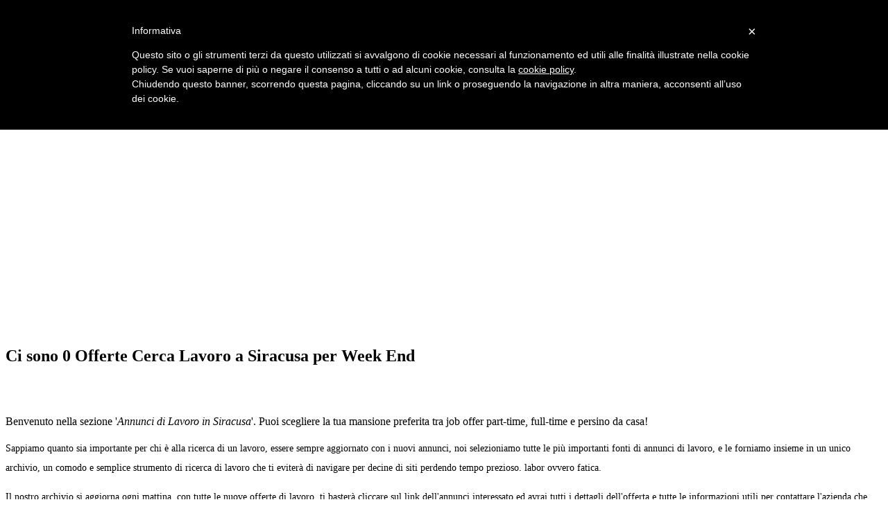

--- FILE ---
content_type: text/html; charset=UTF-8
request_url: https://www.risorsedisumane.com/offerte/zona.php?zona=siracusa&qualifica=week+end
body_size: 4359
content:
<!DOCTYPE html>
<!--[if IE 7]>
<html class="ie ie7" lang="it-IT">
<![endif]-->
<!--[if IE 8]>
<html class="ie ie8" lang="it-IT">
<![endif]-->
<!--[if !(IE 7) & !(IE 8)]><!-->
<html lang="it-IT">
  <!--<![endif]-->
  <head>
  <script type="text/javascript">
	var _iub = _iub || [];
	_iub.csConfiguration = {
		cookiePolicyId: 285796,
		siteId: 304421,
		lang: "it"
	};
	(function (w, d) {
		var loader = function () { var s = d.createElement("script"), tag = d.getElementsByTagName("script")[0]; s.src = "//cdn.iubenda.com/cookie_solution/iubenda_cs.js"; tag.parentNode.insertBefore(s, tag); };
		if (w.addEventListener) { w.addEventListener("load", loader, false); } else if (w.attachEvent) { w.attachEvent("onload", loader); } else { w.onload = loader; }
	})(window, document);
</script>
    <meta charset="UTF-8" />
    <meta name="viewport" content="width=device-width" />
    <title>
Offerte di lavoro Week End Siracusa - Annunci Cerco Lavoro     </title>
<meta name="description" content="Sfoglia 0 Annunci di Lavoro Week End Siracusa: trova l&#039;offerta che fa per te su Risorsedisumane.com."/><link rel="canonical" href="http://www.risorsedisumane.com/offerte/zona.php?zona=siracusa&qualifica=week+end" />    <link rel="profile" href="http://gmpg.org/xfn/11" /> 
    <!--[if lt IE 9]>
    <script src="http://www.risorsedisumane.com/wp-content/themes/twentytwelve/js/html5.js" type="text/javascript"></script>
    <![endif]-->
    <meta name='robots' content='noindex,follow' />
    <link rel="alternate" type="application/rss+xml" title="Risorse e Informazioni sul mondo del  Lavoro &raquo; Feed" href="http://www.risorsedisumane.com/feed/" />
    
    <meta charset="UTF-8" />
    <link rel='stylesheet' id='open-sans-css'  href='//fonts.googleapis.com/css?family=Open+Sans%3A300italic%2C400italic%2C600italic%2C300%2C400%2C600&#038;subset=latin%2Clatin-ext&#038;ver=4.2.2' type='text/css' media='all' />
    <link rel='stylesheet' id='dashicons-css'  href='http://www.risorsedisumane.com/wp-includes/css/dashicons.min.css?ver=4.2.2' type='text/css' media='all' />
    <link rel='stylesheet' id='admin-bar-css'  href='http://www.risorsedisumane.com/wp-includes/css/admin-bar.min.css?ver=4.2.2' type='text/css' media='all' />
    <link rel='stylesheet' id='parent-style-css'  href='http://www.risorsedisumane.com/wp-content/themes/twentytwelve/style.css?ver=4.2.2' type='text/css' media='all' />
    <link rel='stylesheet' id='twentytwelve-fonts-css'  href='http://fonts.googleapis.com/css?family=Open+Sans:400italic,700italic,400,700&#038;subset=latin,latin-ext' type='text/css' media='all' />
    <link rel='stylesheet' id='twentytwelve-style-css'  href='http://www.risorsedisumane.com/wp-content/themes/twentytwelve-child/style.css?ver=4.2.2' type='text/css' media='all' />
    <!--[if lt IE 9]>
    <link rel='stylesheet' id='twentytwelve-ie-css'  href='http://www.risorsedisumane.com/wp-content/themes/twentytwelve/css/ie.css?ver=20121010' type='text/css' media='all' />
    <![endif]-->
<script type='text/javascript' src='http://www.risorsedisumane.com/wp-includes/js/jquery/jquery.js?ver=1.11.2'></script>
<script type='text/javascript' src='http://www.risorsedisumane.com/wp-includes/js/jquery/jquery-migrate.min.js?ver=1.2.1'></script>
<style type="text/css"> 
       img.wp-smiley, img.emoji { display: inline !important; border: none !important; box-shadow: none !important; height: 1em !important; width: 1em !important; margin: 0 .07em !important; vertical-align: -0.1em !important; background: none !important; padding: 0 !important; }
       ins { background: #FFF
           }
    </style>

  </head>
  <body class="home page page-id-352 page-template-default custom-font-enabled">
 <script class="_iub_cs_activate" type="text/plain">
(function(i,s,o,g,r,a,m){i['GoogleAnalyticsObject']=r;i[r]=i[r]||function(){
  (i[r].q=i[r].q||[]).push(arguments)},i[r].l=1*new Date();a=s.createElement(o),
m=s.getElementsByTagName(o)[0];a.async=1;a.src=g;m.parentNode.insertBefore(a,m)
})(window,document,'script','//www.google-analytics.com/analytics.js','ga');

  ga('create', 'UA-5868205-1', 'auto');
  ga('send', 'pageview');

</script>
    <div id="page" class="hfeed site">
      <header id="masthead" class="site-header" role="banner">
        <hgroup>
          <div class="testata">
            <b class="site-title">
              <a href="/" title="Annunci di Lavoro" rel="home">Risorse Disumane</a></b>
          </div>
          <h2 class="site-description">
            Offerte di Lavoro 
Week End Siracusa</h2>
        </hgroup>
        <nav id="site-navigation" class="main-navigation" role="navigation">
          <button class="menu-toggle"> Menu
          </button>
          <a class="assistive-text" href="#content" title="Vai al contenuto">Vai al contenuto</a>
          <div class="menu-header-menu-container">
            <ul id="menu-header-menu" class="nav-menu">
              <li id="menu-item-2038" class="menu-item menu-item-type-post_type menu-item-object-page current-menu-item page_item page-item-352 current_page_item menu-item-2038">
                <a href="http://www.risorsedisumane.com/offerte/">Offerte di Lavoro</a></li>
              <li id="menu-item-2039" class="menu-item menu-item-type-post_type menu-item-object-page menu-item-2039">
                <a href="http://www.risorsedisumane.com/come-trovare-lavoro/">Trovare Lavoro</a></li>
 <li id="menu-item-2039" class="menu-item menu-item-type-post_type menu-item-object-page menu-item-2039">
                <a href="http://www.risorsedisumane.com/come-trovare-lavoro/il-colloquio-di-lavoro/">Colloquio</a></li>
              
            </ul>
          </div>

<div  class="_iub_cs_activate">
<script  async src="//pagead2.googlesyndication.com/pagead/js/adsbygoogle.js"></script>
<!-- Risorse Disumane LINK Annunci -->
<ins class="adsbygoogle"
     style="display:block"
     data-ad-client="ca-pub-4884298544160548"
     data-ad-slot="3986343024"
     data-ad-format="link"></ins>
<script>
(adsbygoogle = window.adsbygoogle || []).push({});
</script>
</div>

        </nav>
        <!-- #site-navigation -->
      </header>
      <!-- #masthead -->
      <div id="main" class="wrapper">
        <div id="primary" class="site-content">
          <div id="content" role="main">
            <article id="post-352" class="post-352 page type-page status-publish hentry"> 
 <h1> Ci sono 0 Offerte Cerca Lavoro a Siracusa per Week End </h1>  <br>  <br> <div class="entry-content">

  <p>Benvenuto nella sezione '<i>Annunci di Lavoro in Siracusa</i>'. Puoi scegliere la tua mansione preferita tra job offer  part-time, full-time e persino da casa!</p>  </div>


 <div style="font-size:14px;  line-height:200%;">

<p> Sappiamo quanto sia importante per chi è alla ricerca di un lavoro, essere sempre aggiornato con i nuovi annunci, noi selezioniamo tutte le più importanti fonti di annunci di lavoro, e le forniamo insieme in un unico archivio, un comodo e semplice strumento di ricerca di lavoro che ti eviterà di navigare per decine di siti perdendo tempo prezioso. labor ovvero fatica.</p>

<p>Il nostro archivio si aggiorna ogni mattina, con tutte le nuove offerte di lavoro, ti basterà cliccare sul link dell'annunci interessato ed avrai tutti i dettagli dell'offerta e tutte le informazioni utili per contattare l'azienda che offre il lavoro. </p>

<p>Di seguito troverai un elenco di <b>opportunità lavorative</b>, per scoprire tutti i dettagli, clicca sul TITOLO sottolineato di ogni annuncio, otterrai maggiori informazioni e potrai anche inviare la tua candidatura.<br>
 <a href="http://www.risorsedisumane.com/telelavoro/lavori-truffa-come-evitarli" target="_blank">Leggi i nostri consigli per proteggerti dagli annunci truffa </a></p>

        

              </div>
              </ul>
              <div style="float:right"> 
              </div>




              <br clear=all>
<div align="right">
<a href="http://rss.careerjet.it/rss?l=Siracusa&affid=4413e7443c655189a8d3ce3089314361&psz=25&snl=100&wct=1&wcp=1">Seguici anche via Feed  <img src="feedRSS.jpg"></a>  
</div>      
              <div align="center">
 <a rel='nofollow' HREF='?zona=siracusa&qualifica=week+end&pagina=0'>Ultima</a>               </div>
              <!-- .entry-content --> 
              <!-- .entry-meta -->



            </article>
<script class="_iub_cs_activate" src="//pagead2.googlesyndication.com/pagead/js/adsbygoogle.js" async="" type="text/plain"></script>
<!-- risorsedisumane responsive -->
<ins class="adsbygoogle"
     style="display:block"
     data-ad-client="ca-pub-4884298544160548"
     data-ad-slot="6335544627"
     data-ad-format="auto"></ins>
<script class="_iub_cs_activate" type="text/plain">// <![CDATA[
(adsbygoogle = window.adsbygoogle || []).push({});
</script>
            <!-- #post -->
            <br clear=all>

            <!-- #comments .comments-area -->
          </div>
          <!-- #content -->
        </div>
        <!-- #primary -->
        <div id="secondary" class="widget-area" role="complementary"> 
          <aside>
            <div class="cerca">
              <br>
              <br>
              <br>
              <strong>CERCA ANNUNCI DI LAVORO</strong>
              <br>
              <br>
              <br>
              <form id="formcerca" method="get" action="http://www.risorsedisumane.com/offerte/offerte-cerca.php">
                <label for="iptzona">
                  <b>DOVE</b>
                  :
                </label>
        <input type="text" name="zona" id="iptzona" value="siracusa" placeholder="citt&agrave;, provincia o regione"/>
                </br>
                <br>
                <label for="iptqualifica">
                  <b>COSA</b>
                  :
                </label>
                <input type="text" name="qualifica" id="iptqualifica" value="week+end"  placeholder="qualifica, azienda o parola chiave"/>
                </br>
                <br>
                <input type="submit" value="Cerca Offerte Di Lavoro" name="searchsubmit" id="searchsubmit" >  
              </form>
            </div>
          </aside>
          <div style=margin-top:30px>
                    <aside id="search-3" class="widget widget_search">
            <h3 class="widget-title">
              Cerca nel sito</h3>
            <form action="http://www.google.it" id="cse-search-box" target="_blank">
  <div>
    <input type="hidden" name="cx" value="partner-pub-4884298544160548:4562603429" />
    <input type="hidden" name="ie" value="UTF-8" />
    <input type="text" name="q" size="25" />
    <input type="submit" name="sa" value="Cerca" />
  </div>
</form>

<script type="text/javascript" class="_iub_cs_activate" src="http://www.google.it/coop/cse/brand?form=cse-search-box&amp;lang=it"></script>
          </aside>
<aside id="categories-2" class="widget widget_categories">
                           
   
<ul>
<li>
<a href="http://www.risorsedisumane.com/offerte/zona.php?zona=&qualifica=week+end">Offerte in Tutta Italia </a></li>
 </ul>
<br><br>
      <b>Province e maggiori comuni della Regione: </b>

<ul>

    
                <li>
                <a href="http://www.risorsedisumane.com/offerte/zona.php?zona=agrigento&qualifica=week+end">Agrigento </a></li>
                <li>
                <a href="http://www.risorsedisumane.com/offerte/zona.php?zona=caltanissetta&qualifica=week+end">Caltanissetta </a></li>
                  <ul>
                    <li><a href="http://www.risorsedisumane.com/offerte/zona.php?zona=gela&qualifica=week+end">Gela </a></li>
                  </ul>
                <li>
                <a href="http://www.risorsedisumane.com/offerte/zona.php?zona=catania&qualifica=week+end">Catania </a></li>
                  <ul>
                    <li><a href="http://www.risorsedisumane.com/offerte/zona.php?zona=acireale&qualifica=week+end">Acireale </a></li>
                  </ul>
                <li>
                <a href="http://www.risorsedisumane.com/offerte/zona.php?zona=enna&qualifica=week+end">Enna </a></li>
                <li>
                <a href="http://www.risorsedisumane.com/offerte/zona.php?zona=messina&qualifica=week+end">Messina </a></li>
                <li>
                <a href="http://www.risorsedisumane.com/offerte/zona.php?zona=Palermo&qualifica=week+end">Palermo </a></li>
                  <ul>
                    <li><a href="http://www.risorsedisumane.com/offerte/zona.php?zona=bagheria&qualifica=week+end">Bagheria </a></li>
                  </ul>
                <li>
                <a href="http://www.risorsedisumane.com/offerte/zona.php?zona=ragusa&qualifica=week+end">Ragusa </a></li>
                  <ul>
                    <li><a href="http://www.risorsedisumane.com/offerte/zona.php?zona=modica&qualifica=week+end">Modica </a></li>
                    <li><a href="http://www.risorsedisumane.com/offerte/zona.php?zona=vittoria&qualifica=week+end">Vittoria </a></li>
                  </ul>
                <li>
                <a href="http://www.risorsedisumane.com/offerte/zona.php?zona=siracusa&qualifica=week+end">Siracusa </a></li>
                <li>
                <a href="http://www.risorsedisumane.com/offerte/zona.php?zona=trapani&qualifica=week+end">Trapani </a></li>
                  <ul>
                    <li><a href="http://www.risorsedisumane.com/offerte/zona.php?zona=marsala&qualifica=week+end">Marsala </a></li>
                    <li><a href="http://www.risorsedisumane.com/offerte/zona.php?zona=mazara+del+vallo&qualifica=week+end">Mazara del Vallo </a></li>
                  </ul>
              </ul>

            </aside>

            <aside id="categories-2" class="widget widget_categories">
              <b>CATEGORIE </b><br>
              <ul>
<li> <a href="http://www.risorsedisumane.com/offerte/zona.php?zona=siracusa&qualifica="> TUTTE </a> </li><li> <a href="http://www.risorsedisumane.com/offerte/zona.php?zona=siracusa&qualifica=part+time"> PART TIME </a> </li><li> <a href="http://www.risorsedisumane.com/offerte/zona.php?zona=siracusa&qualifica=week+end"> WEEK END </a> </li><li> <a href="http://www.risorsedisumane.com/offerte/zona.php?zona=siracusa&qualifica=lavori+online"> LAVORI ONLINE </a> </li><li> <a href="http://www.risorsedisumane.com/offerte/zona.php?zona=siracusa&qualifica=da+casa"> DA CASA </a> </li><li> <a href="http://www.risorsedisumane.com/offerte/zona.php?zona=siracusa&qualifica=estate"> ESTATE </a> </li><li> <a href="http://www.risorsedisumane.com/offerte/zona.php?zona=siracusa&qualifica=neo+diplomati"> NEO DIPLOMATI </a> </li><li> <a href="http://www.risorsedisumane.com/offerte/zona.php?zona=siracusa&qualifica=neo+laureati"> NEO LAUREATI </a> </li><li> <a href="http://www.risorsedisumane.com/offerte/zona.php?zona=siracusa&qualifica=architetto"> Architetti </a> </li><li> <a href="http://www.risorsedisumane.com/offerte/zona.php?zona=siracusa&qualifica=cuoco">Cuochi / Chef</a> </li><li> <a href="http://www.risorsedisumane.com/offerte/zona.php?zona=siracusa&qualifica=disabili"> Disabili </a> </li><li> <a href="http://www.risorsedisumane.com/offerte/zona.php?zona=siracusa&qualifica=edilizia"> Edilizia </a> </li><li> <a href="http://www.risorsedisumane.com/offerte/zona.php?zona=siracusa&qualifica=editoria"> Editoria </a> </li><li> <a href="http://www.risorsedisumane.com/offerte/zona.php?zona=siracusa&qualifica=elettricista"> Elettricisti </a> </li><li> <a href="http://www.risorsedisumane.com/offerte/zona.php?zona=siracusa&qualifica=estetista"> Estetista </a> </li><li> <a href="http://www.risorsedisumane.com/offerte/zona.php?zona=siracusa&qualifica=geometri"> Geometri </a> </li><li> <a href="http://www.risorsedisumane.com/offerte/zona.php?zona=siracusa&qualifica=grafico"> Grafici </a> </li><li> <a href="http://www.risorsedisumane.com/offerte/zona.php?zona=siracusa&qualifica=infermieri"> Infermieri </a> </li><li> <a href="http://www.risorsedisumane.com/offerte/zona.php?zona=siracusa&qualifica=commessa"> Commesse </a> </li><li> <a href="http://www.risorsedisumane.com/offerte/zona.php?zona=siracusa&qualifica=marketing"> Marketing </a> </li><li> <a href="http://www.risorsedisumane.com/offerte/zona.php?zona=siracusa&qualifica=oss"> OSS </a> </li><li> <a href="http://www.risorsedisumane.com/offerte/zona.php?zona=siracusa&qualifica=pulizie"> Pulizie </a> </li><li> <a href="http://www.risorsedisumane.com/offerte/zona.php?zona=siracusa&qualifica=segreteria"> Segreteria </a> </li><li> <a href="http://www.risorsedisumane.com/offerte/zona.php?zona=siracusa&qualifica=badante"> Badanti </a> </li>              </ul>
            </aside> 

                               <aside>
               <script class="_iub_cs_activate" src="//pagead2.googlesyndication.com/pagead/js/adsbygoogle.js" async="" type="text/plain"></script>
<!-- risorsedisumane responsive -->
<ins class="adsbygoogle"
     style="display:block"
     data-ad-client="ca-pub-4884298544160548"
     data-ad-slot="6335544627"
     data-ad-format="auto"></ins>
<script class="_iub_cs_activate" type="text/plain">// <![CDATA[
(adsbygoogle = window.adsbygoogle || []).push({});
</script>
             </aside>   
          </div>
        </div>
        <!-- #secondary -->
      </div>
      <!-- #main .wrapper --> 
      <footer id="colophon" role="contentinfo">
        <div class="site-info">


<div class="cerca">
              <h5>CERCA ALTRE OFFERTE DI LAVORO</h5>
              <br>
              <form id="formcerca" method="get" action="http://www.risorsedisumane.com/offerte/offerte-cerca.php">
                <label for="iptzona">
                  <b>DOVE</b>
                  :
                </label>
                <input type="text" name="zona" id="iptzona" value="" placeholder="citt&agrave;, provincia o regione"/>
                </br>
                <br>
                <label for="iptqualifica">
                  <b>COSA</b>
                  :
                </label>
                <input type="text" name="qualifica" id="iptqualifica" placeholder="qualifica, azienda o parola chiave"/>
                </br>
                <br>
                <input type="submit" value="Cerca Offerte Di Lavoro" name="searchsubmit" id="searchsubmit" >
              </form>
            </div>



In questa pagina ci sono un sacco di  opportunità lavorative nella zona che hai scelto. Le offerte di posti di lavoro sono aggiornate quotidianamente e sono prese dai principali siti di settore.   
           - <a href="http://www.risorsedisumane.com/privacy22/">Informativa sulla privacy e sui cookie </a> - 
                <a href="http://www.risorsedisumane.com/about/">Chi Siamo</a> -
                <a href="http://www.risorsedisumane.com/contact/">Contattaci</a> 
        </div>
        <!-- .site-info -->
      </footer>
      <!-- #colophon -->
    </div>
    <!-- #page -->
<script type='text/javascript' src='http://www.risorsedisumane.com/wp-content/themes/twentytwelve/js/navigation.js?ver=20140711'></script>
  </body>
</html>


--- FILE ---
content_type: text/html; charset=utf-8
request_url: https://www.google.com/recaptcha/api2/aframe
body_size: 267
content:
<!DOCTYPE HTML><html><head><meta http-equiv="content-type" content="text/html; charset=UTF-8"></head><body><script nonce="H2DWj3xFwKHdoas1vELf8Q">/** Anti-fraud and anti-abuse applications only. See google.com/recaptcha */ try{var clients={'sodar':'https://pagead2.googlesyndication.com/pagead/sodar?'};window.addEventListener("message",function(a){try{if(a.source===window.parent){var b=JSON.parse(a.data);var c=clients[b['id']];if(c){var d=document.createElement('img');d.src=c+b['params']+'&rc='+(localStorage.getItem("rc::a")?sessionStorage.getItem("rc::b"):"");window.document.body.appendChild(d);sessionStorage.setItem("rc::e",parseInt(sessionStorage.getItem("rc::e")||0)+1);localStorage.setItem("rc::h",'1768740712283');}}}catch(b){}});window.parent.postMessage("_grecaptcha_ready", "*");}catch(b){}</script></body></html>